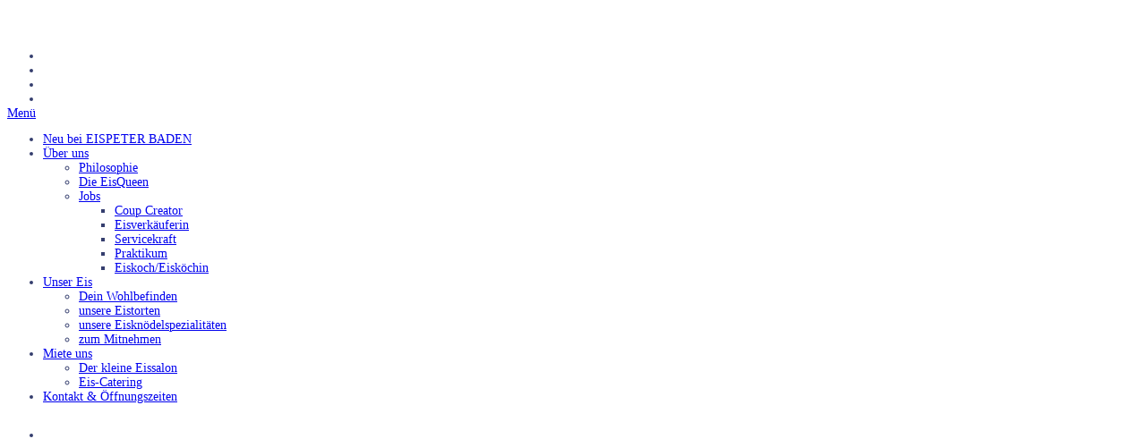

--- FILE ---
content_type: text/html; charset=utf-8
request_url: https://www.eispeter-baden.at/2014-04-05-19-13-54/2014-04-05-19-15-59.html
body_size: 5052
content:

<!doctype html>
<html xmlns="http://www.w3.org/1999/xhtml" xml:lang="de-de" lang="de-de" dir="ltr" style="background : #FFFFFF ;"  >	

<head>

<base href="https://www.eispeter-baden.at/2014-04-05-19-13-54/2014-04-05-19-15-59.html" />
	<meta http-equiv="content-type" content="text/html; charset=utf-8" />
	<meta name="author" content="Super User" />
	<title>Die EisQueen</title>
	<link href="/templates/joomspirit_94/favicon.ico" rel="shortcut icon" type="image/vnd.microsoft.icon" />
	<link href="/templates/system/css/general.css" rel="stylesheet" type="text/css" media="all" />
	<link href="/templates/joomspirit_94/css/main.css" rel="stylesheet" type="text/css" media="all" />
	<link href="/templates/joomspirit_94/css/nav.css" rel="stylesheet" type="text/css" media="all" />
	<link href="/templates/joomspirit_94/css/template.css" rel="stylesheet" type="text/css" media="all" />
	<link href="/templates/joomspirit_94/css/print.css" rel="stylesheet" type="text/css" media="print" />
	<link href="/templates/joomspirit_94/css/dynamic_css.php?font_menu=open_sanscondensed&amp;font_content=Verdana&amp;width_website=980px&amp;width_slogan=700px&amp;width_item=172&amp;width_left=160px&amp;width_right=260px&amp;color_main_menu_item=4F84B8&amp;color_main_menu_item_active=8D0B0B&amp;color_content_box=FFFFFF&amp;colorh1=8D0B0B&amp;colorh2=4F84B8&amp;color_link=8D0B0B&amp;color_link_hover=4F84B8&amp;main_menu_fontsize=135%25" rel="stylesheet" type="text/css" />
	<link href="/templates/joomspirit_94/css/media_queries.css" rel="stylesheet" type="text/css" media="screen" />
	<link href="/templates/joomspirit_94/css/font-open_sanscondensed.css" rel="stylesheet" type="text/css" />
	<link href="/templates/joomspirit_94/css/custom.css" rel="stylesheet" type="text/css" media="all" />
	<link href="/modules/mod_joomspirit_slider/assets/css/style.css" rel="stylesheet" type="text/css" />
	<link href="https://fonts.googleapis.com/css?family=Oswald" rel="stylesheet" type="text/css" media="all" />
	<script type="application/json" class="joomla-script-options new">{"csrf.token":"dc26831278af05081c7af04e411c6ac8","system.paths":{"root":"","base":""}}</script>
	<script src="/media/jui/js/jquery.min.js?82899c0822c13687f2d11c92c646a093" type="text/javascript"></script>
	<script src="/media/jui/js/jquery-noconflict.js?82899c0822c13687f2d11c92c646a093" type="text/javascript"></script>
	<script src="/media/jui/js/jquery-migrate.min.js?82899c0822c13687f2d11c92c646a093" type="text/javascript"></script>
	<script src="/media/system/js/caption.js?82899c0822c13687f2d11c92c646a093" type="text/javascript"></script>
	<script src="/media/system/js/mootools-core.js?82899c0822c13687f2d11c92c646a093" type="text/javascript"></script>
	<script src="/media/system/js/core.js?82899c0822c13687f2d11c92c646a093" type="text/javascript"></script>
	<script src="/media/system/js/mootools-more.js?82899c0822c13687f2d11c92c646a093" type="text/javascript"></script>
	<script src="/modules/mod_joomspirit_slider/assets/js/jquery-1110.js" type="text/javascript"></script>
	<script src="/modules/mod_joomspirit_slider/assets/js/noconflict.js" type="text/javascript"></script>
	<script type="text/javascript">
jQuery(window).on('load',  function() {
				new JCaption('img.caption');
			});
	</script>

		<!-- 	hide the meta tag generator for website security 		-->

<meta name="viewport" content="initial-scale=1" />

<script type="text/javascript">
	if (typeof jQuery === 'undefined') {
	    document.write(unescape("%3Cscript src='/templates/joomspirit_94/lib/js/jquery-1102.js' type='text/javascript'%3E%3C/script%3E"));
    }
</script>
<script type="text/javascript">
	jQuery.noConflict();
</script>

<!--[if lte IE 9]>
	<style type="text/css">
		.gradient {
		filter: none;
		}
	</style>
<![endif]-->

<!--[if lte IE 8]>
	<link rel="stylesheet" href="/templates/joomspirit_94/css/ie8.css" type="text/css" />
	<script type="text/javascript" src="/templates/joomspirit_94/lib/js/html5.js"></script>
	<script type="text/javascript" src="/templates/joomspirit_94/lib/js/css3-mediaqueries.js"></script>
		<link rel="stylesheet" type="text/css" href="/templates/joomspirit_94/css/ie8_responsive.css" media="screen" />
	<![endif]-->

<!--[if lte IE 7]>
	<link rel="stylesheet" href="/templates/joomspirit_94/css/ie7.css" type="text/css" />	
		<link rel="stylesheet" type="text/css" href="/templates/joomspirit_94/css/ie7_responsive.css" media="screen" />
	<![endif]-->
	

</head>

<body style="font-size:0.85em;color : #353E6E;"  class=" ">
	
	<section class="wrapper-website shadow-large zindex10">
	
		<header class="website-header clearfix zindex10" >
				
						<section class="logo-module zindex10" >
							
				<div class="logo ">
					
						<p><a href="/index.php"><img src="/images/allg/logo2.png" alt="" /></a></p>			
				</div>

			
			
			</section>
			
						<section class="slogan-module zindex10" style="margin-top:25px;">
							<div class="moduletable " >
				<div>
								
					<div class="content-module">
						


<style scoped type="text/css">
	
	#flexslider-105 {
	background-color : transparent;
	}
	
	#flexslider-105 .flex-control-paging li a.flex-active {
	background-color: #98c138; 
	}
	
	#flexslider-105 .slide-desc-box > div > div {
	background : #000000;
	background : transparent;
	}
	
	#flexslider-105 .slide-desc {
	font-family: 'Oswald', sans-serif;
	}
	
	#flexslider-105 .slide-desc-box .slide-title {
	font-family: 'Oswald', sans-serif;
	}
	
		
		
	
		
		
		@media screen and (min-width: 980px) {
	
		#flexslider-105 ul.slides {
		margin:0;
		}
		
	}
		
		
		
		@media screen and (max-width: 979px) and (min-width: 768px) {
		
		#flexslider-105 ul.slides {
		margin:0;
		}
		
	}
		
		
		
		@media screen and (max-width: 767px) {
		
		#flexslider-105 ul.slides {
		margin:0;
		}
		
	}
		
	/***************		Text and buttons in small screen 		***********************/
	
		@media screen and (max-width: 768px) {
		
		#flexslider-105, #flexslider-105 .slides li {
		height: auto;
		overflow:hidden !important;
		}
		
		#flexslider-105 .slides, #flexslider-105 .slides li {
		background: #eeeeee !important;
		}
		
		#flexslider-105 .slide-desc-box {
		position:relative;
		top:inherit !important;
		bottom:inherit !important;
		transform:none !important;
		}
		
		#flexslider-105 .slide-desc-box > div {
		display:block;
		transform: none !important;
		text-shadow: none !important;
		box-shadow: none !important;
		opacity:1 !important;
		}
		
		#flexslider-105 .slide-desc-box > div > div {
		display:block;
		max-width:none !important;
		background: #eeeeee;
		-webkit-animation : none !important;
		animation : none !important;
		padding: 12px 2 0px 22px;
		text-align:center !important;
		}
		
		.flex-active-slide .anim-js-rotate-letters .slide-title span {
		-webkit-animation : none !important;
		animation : none !important;
		}
		
		#flexslider-105 .slide-desc-box .slide-title {
		text-shadow: none !important;
		color: #444444 !important;;
		font-size: 16px !important;
		-webkit-animation : anim-js-simple-fade 1s ease !important;
		animation : anim-js-simple-fade 1s ease !important;
		}
		
		#flexslider-105 .slide-desc-box .slide-title span {
		color: #444444 !important;;
		font-size: 16px !important;
		min-width:0 !important;
		}
		
		#flexslider-105 .slide-desc-box .slide-desc {
		text-shadow: none !important;
		color: #444444 !important;
		font-size: 13px !important;
		-webkit-animation : anim-js-simple-fade 1s ease !important;
		animation : anim-js-simple-fade 1s ease !important;
		}
		
		#flexslider-105 .slide-desc-box .slide-desc span {
		color: #444444 !important;
		font-size: 13px !important;
		}
				
		#flexslider-105.position-nav-bottom .flex-control-nav {
		top:9px;
		bottom:inherit;
		}
		
		/**		disable kenburns effect  	**/
		
		#flexslider-105 .slides.kenburns img {
		-webkit-animation : none !important;
		animation : none !important;
		}
				
	}
	
		@media screen and (max-width: 500px) {
	
		#flexslider-105 .slide-desc-box {
		display:none !important;
		}
		
	}
		
		@media screen and (max-width: 500px) {
	
		#flexslider-105 .flex-control-nav, #flexslider-105 .flex-direction-nav {
		display:none !important;
		}
		
		#flexslider-105 .slide-desc-box {
		padding:0 15px;
		}
		
	}
		
	
</style>

<script src="/modules/mod_joomspirit_slider/assets/js/jquery.flexslider-min.js" type="text/javascript"></script>

<!-- Buggyfill script to improve the compatibility of modern viewport units	-->

	

	<div id="flexslider-105"  class="flexslider  theme-without-shadow theme-border-00 theme-border-radius-00  false  color-nav-light slide-vertical light_text_shadow" >
	 
		<ul class="slides no-kenburns" >
			<li class='light-text-shadow'><div class='jslider-image'><img title='' alt='' src='https://www.eispeter-baden.at/images/slogan/Frische.jpg' /><span class='image-height-fixed' style='background-image: url(https://www.eispeter-baden.at/images/slogan/Frische.jpg);'></span></div></li><li class='light-text-shadow'><div class='jslider-image'><img title='' alt='' src='https://www.eispeter-baden.at/images/slogan/Eisgenuss.jpg' /><span class='image-height-fixed' style='background-image: url(https://www.eispeter-baden.at/images/slogan/Eisgenuss.jpg);'></span></div></li><li class='light-text-shadow'><div class='jslider-image'><img title='' alt='' src='https://www.eispeter-baden.at/images/slogan/Spezialsorten.jpg' /><span class='image-height-fixed' style='background-image: url(https://www.eispeter-baden.at/images/slogan/Spezialsorten.jpg);'></span></div></li><li class='light-text-shadow'><div class='jslider-image'><img title='' alt='' src='https://www.eispeter-baden.at/images/slogan/mit_viel_Liebe.jpg' /><span class='image-height-fixed' style='background-image: url(https://www.eispeter-baden.at/images/slogan/mit_viel_Liebe.jpg);'></span></div></li> 
		</ul>
		  
				
			  
	</div>
	
		

<script type="text/javascript">
  jQuery(window).load(function() {
    jQuery('#flexslider-105').flexslider({
        animation: "slide",
        easing:"linear",								// I disable this option because there was a bug with Jquery easing and Joomla 3.X
 		direction: "vertical",        //String: Select the sliding direction, "horizontal" or "vertical"
		slideshowSpeed: 6500, 			// How long each slide will show
		animationSpeed: 2000, 			// Slide transition speed
    	directionNav: false, 
    	prevText: "<",
		nextText: ">",
    	controlNav: false,    
    	pauseOnHover: false,
    	initDelay: 0,
    	randomize: false,
    	smoothHeight: false,
    	touch: false,
    	keyboardNav: true
    	
    });
  });
</script>


					</div>
				</div>
				
				<div class="icon-module"></div>
			</div>
			
			</section>	
				
		</header>			<!-- 		End of header			-->
		
		<section class="main_menu clearfix zindex30" >	
				
						<nav id="js_navigation" class=" zindex20 drop-down " role="navigation" >
				
				<span class="title_menu">
					<a href="#js_navigation"><img src="/templates/joomspirit_94/images/icon-menu.png" alt="" class="icone-menu" />Menü</a>
				</span>
									
									
					<ul class="nav menu mod-list">
<li class="item-101 default"><a href="/" >Neu bei EISPETER BADEN</a></li><li class="item-102 active deeper parent"><a href="#" >Über uns</a><ul class="nav-child unstyled small"><li class="item-103"><a href="https://www.eispeter-baden.at/2014-04-05-19-13-54/philosophie.html" >Philosophie</a></li><li class="item-104 current active"><a href="https://www.eispeter-baden.at/2014-04-05-19-13-54/2014-04-05-19-15-59.html" >Die EisQueen</a></li><li class="item-151 deeper parent"><a href="https://www.eispeter-baden.at/2014-04-05-19-13-54/2014-04-05-19-34-27.html" >Jobs</a><ul class="nav-child unstyled small"><li class="item-361"><a href="/2014-04-05-19-13-54/2014-04-05-19-34-27/thekenkraft.html" >Coup Creator</a></li><li class="item-362"><a href="/2014-04-05-19-13-54/2014-04-05-19-34-27/eisverkaeuferin.html" >Eisverkäuferin</a></li><li class="item-363"><a href="/2014-04-05-19-13-54/2014-04-05-19-34-27/servicekraft.html" >Servicekraft</a></li><li class="item-364"><a href="/2014-04-05-19-13-54/2014-04-05-19-34-27/praktikum.html" >Praktikum</a></li><li class="item-366"><a href="/2014-04-05-19-13-54/2014-04-05-19-34-27/eiskoch-eiskoechin.html" >Eiskoch/Eisköchin</a></li></ul></li></ul></li><li class="item-105 deeper parent"><a href="#" >Unser Eis</a><ul class="nav-child unstyled small"><li class="item-106"><a href="https://www.eispeter-baden.at/2014-04-05-19-17-44/2014-04-05-19-22-18.html" >Dein Wohlbefinden</a></li><li class="item-134"><a href="https://www.eispeter-baden.at/2014-04-05-19-17-44/2014-04-05-19-22-20.html" >unsere Eistorten</a></li><li class="item-135"><a href="https://www.eispeter-baden.at/2014-04-05-19-17-44/2014-04-05-19-22-21.html" >unsere Eisknödelspezialitäten</a></li><li class="item-137"><a href="https://www.eispeter-baden.at/2014-04-05-19-17-44/2014-04-05-19-22-23.html" >zum Mitnehmen</a></li></ul></li><li class="item-293 deeper parent"><a href="#" >Miete uns</a><ul class="nav-child unstyled small"><li class="item-143"><a href="https://www.eispeter-baden.at/miete-uns/2014-10-24-12-05-45.html" >Der kleine Eissalon</a></li><li class="item-112"><a href="https://www.eispeter-baden.at/miete-uns/2014-04-05-19-29-38.html" >Eis-Catering</a></li></ul></li><li class="item-292"><a href="https://www.eispeter-baden.at/kontakt-oeffnungszeiten.html" >Kontakt &amp; Öffnungszeiten</a></li></ul>

			
					
			</nav>
						
		</section>			<!--				End of main menu 		-->

			
			
		
		<section class="website-content clearfix zindex10" style="background : #FFFFFF ;" >		
	
						<aside class="image-module-position" role="complementary" >
							<div class="moduletable " >
				<div>
								
					<div class="content-module">
						


<style scoped type="text/css">
	
	#flexslider-103 {
	background-color : transparent;
	}
	
	#flexslider-103 .flex-control-paging li a.flex-active {
	background-color: #98c138; 
	}
	
	#flexslider-103 .slide-desc-box > div > div {
	background : #000000;
	background : transparent;
	}
	
	#flexslider-103 .slide-desc {
	font-family: 'Oswald', sans-serif;
	}
	
	#flexslider-103 .slide-desc-box .slide-title {
	font-family: 'Oswald', sans-serif;
	}
	
		
		
	
		
		@media screen and (min-width: 980px) {
		#flexslider-103, #flexslider-103 li .jslider-image {
		height: 320px;
		overflow:hidden !important;
		}
		
		#flexslider-103 .slides img {
		display:none
		}
		#flexslider-103 span.image-height-fixed {
		display:block;
		}
		
	}
		
		
		
		@media screen and (max-width: 979px) and (min-width: 768px) {
		#flexslider-103, #flexslider-103 li .jslider-image {
		height: 240px;
		overflow:hidden !important;
		}
		
		#flexslider-103 .slides img {
		display:none
		}
		#flexslider-103 span.image-height-fixed {
		display:block;
		}
		
    }
		
		
		
		
		@media screen and (max-width: 767px) {
		
		#flexslider-103 ul.slides {
		margin:0;
		}
		
	}
		
	/***************		Text and buttons in small screen 		***********************/
	
		@media screen and (max-width: 768px) {
		
		#flexslider-103, #flexslider-103 .slides li {
		height: auto;
		overflow:hidden !important;
		}
		
		#flexslider-103 .slides, #flexslider-103 .slides li {
		background: #eeeeee !important;
		}
		
		#flexslider-103 .slide-desc-box {
		position:relative;
		top:inherit !important;
		bottom:inherit !important;
		transform:none !important;
		}
		
		#flexslider-103 .slide-desc-box > div {
		display:block;
		transform: none !important;
		text-shadow: none !important;
		box-shadow: none !important;
		opacity:1 !important;
		}
		
		#flexslider-103 .slide-desc-box > div > div {
		display:block;
		max-width:none !important;
		background: #eeeeee;
		-webkit-animation : none !important;
		animation : none !important;
		padding: 12px 2 0px 22px;
		text-align:center !important;
		}
		
		.flex-active-slide .anim-js-rotate-letters .slide-title span {
		-webkit-animation : none !important;
		animation : none !important;
		}
		
		#flexslider-103 .slide-desc-box .slide-title {
		text-shadow: none !important;
		color: #444444 !important;;
		font-size: 16px !important;
		-webkit-animation : anim-js-simple-fade 1s ease !important;
		animation : anim-js-simple-fade 1s ease !important;
		}
		
		#flexslider-103 .slide-desc-box .slide-title span {
		color: #444444 !important;;
		font-size: 16px !important;
		min-width:0 !important;
		}
		
		#flexslider-103 .slide-desc-box .slide-desc {
		text-shadow: none !important;
		color: #444444 !important;
		font-size: 13px !important;
		-webkit-animation : anim-js-simple-fade 1s ease !important;
		animation : anim-js-simple-fade 1s ease !important;
		}
		
		#flexslider-103 .slide-desc-box .slide-desc span {
		color: #444444 !important;
		font-size: 13px !important;
		}
				
		#flexslider-103.position-nav-bottom .flex-control-nav {
		top:9px;
		bottom:inherit;
		}
		
		/**		disable kenburns effect  	**/
		
		#flexslider-103 .slides.kenburns img {
		-webkit-animation : none !important;
		animation : none !important;
		}
				
	}
	
		@media screen and (max-width: 500px) {
	
		#flexslider-103 .slide-desc-box {
		display:none !important;
		}
		
	}
		
		@media screen and (max-width: 500px) {
	
		#flexslider-103 .flex-control-nav, #flexslider-103 .flex-direction-nav {
		display:none !important;
		}
		
		#flexslider-103 .slide-desc-box {
		padding:0 15px;
		}
		
	}
		
	
</style>

<script src="/modules/mod_joomspirit_slider/assets/js/jquery.flexslider-min.js" type="text/javascript"></script>

<!-- Buggyfill script to improve the compatibility of modern viewport units	-->

	

	<div id="flexslider-103"  class="flexslider  theme-shadow-normal theme-border-00 theme-border-radius-00  false  color-nav-light fade-vertical light_text_shadow" >
	 
		<ul class="slides kenburns" >
			<li class='light-text-shadow'><div class='jslider-image'><img title='' alt='' src='https://www.eispeter-baden.at/images/slider/6.jpg' /><span class='image-height-fixed' style='background-image: url(https://www.eispeter-baden.at/images/slider/6.jpg);'></span></div></li><li class='light-text-shadow'><div class='jslider-image'><img title='' alt='' src='https://www.eispeter-baden.at/images/slider/8.jpg' /><span class='image-height-fixed' style='background-image: url(https://www.eispeter-baden.at/images/slider/8.jpg);'></span></div></li><li class='light-text-shadow'><div class='jslider-image'><img title='' alt='' src='https://www.eispeter-baden.at/images/slider/7.jpg' /><span class='image-height-fixed' style='background-image: url(https://www.eispeter-baden.at/images/slider/7.jpg);'></span></div></li><li class='light-text-shadow'><div class='jslider-image'><img title='' alt='' src='https://www.eispeter-baden.at/images/slider/9.jpg' /><span class='image-height-fixed' style='background-image: url(https://www.eispeter-baden.at/images/slider/9.jpg);'></span></div></li> 
		</ul>
		  
				
			  
	</div>
	
		

<script type="text/javascript">
  jQuery(window).load(function() {
    jQuery('#flexslider-103').flexslider({
        animation: "fade",
        easing:"linear",								// I disable this option because there was a bug with Jquery easing and Joomla 3.X
 		direction: "vertical",        //String: Select the sliding direction, "horizontal" or "vertical"
		slideshowSpeed: 7500, 			// How long each slide will show
		animationSpeed: 1800, 			// Slide transition speed
    	directionNav: false, 
    	prevText: "<",
		nextText: ">",
    	controlNav: false,    
    	pauseOnHover: false,
    	initDelay: 0,
    	randomize: true,
    	smoothHeight: false,
    	touch: false,
    	keyboardNav: true
    	
    });
  });
</script>


					</div>
				</div>
				
				<div class="icon-module"></div>
			</div>
			
			</aside>
			

						
			
						
								
								<aside class="right-module-position " role="complementary" >
								<div class="moduletable " >
				<div>
								
					<div class="content-module">
							<p>&nbsp;</p>
<p>&nbsp;</p>					</div>
				</div>
				
				<div class="icon-module"></div>
			</div>
						<div class="moduletable border
radius
title-centered" >
				<div>
										<div class="module-title">
						<h3 class="module">Öffnungszeiten</h3>
					</div>
								
					<div class="content-module">
							<p style="text-align: center;"> </p>
<p style="text-align: center;"> </p>
<p style="text-align: center;">SAISONSCHLUSS: 30. SEPTEMBER 2025 </p>
<p style="text-align: center;">Montag - Sonntag <span style="font-size: 12.16px;">12h00 - 18h00 Uhr</span></p>
<p style="text-align: center;"><span style="font-size: 12.16px;">Wir behalten uns die Möglichkeit vor bei Schlechtwetter die Öffnungszeiten entsprechend anzupassen. Wir danken für dein Verständnis. </span></p>
<p style="text-align: center;">Beethovengasse 1</p>
<p style="text-align: center;">2500 Baden</p>
<p style="text-align: center;">Tel. 02252/452 63</p>					</div>
				</div>
				
				<div class="icon-module"></div>
			</div>
			
				</aside>
							
					<!--  MAIN COLUMN -->
					<div class="main_content clearfix">					
							
						<!--  USER 1, 2, 3 -->
						  <!--	END OF USERS TOP	-->
					
						<div class="main_component" role="main">
									
							<!--  MAIN COMPONENT -->
							<div id="system-message-container">
	</div>

							<article class="item-page">



		<h1>
			Die EisQueen		</h1>



	
	


	

			<p> </p>
<p>in Arbeit! </p> 


		</article>



			
												
			
												
						</div>	
						
						<!--  USER 4, 5, 6 -->
						  <!--	END OF USERS BOTTOM	-->
						
						<div class="clr"></div>
			
					</div>	  <!--	END OF MAIN CONTENT 	-->
					

								<aside class="bottom-module-position" role="complementary" >
								<div class="moduletable " >
				<div>
								
					<div class="content-module">
							<p><img style="display: block; margin-left: auto; margin-right: auto; vertical-align: middle;" src="/images/allg/bottom2.png" alt="bottom2" /></p>					</div>
				</div>
				
				<div class="icon-module"></div>
			</div>
			
				</aside>
								
								
									
					
				
			 		<!-- 		End of condition with "no_content" module position 		-->	
		
		</section>							<!--			END OF WEBSITE CONTENT 		-->


								<!--				footer			-->
		<footer class="website-footer zindex10 clearfix ">
			
			<!--	bottom nav	-->
						<nav class="bottom_menu " role="navigation">
							<div class="moduletable " >
			
				<div class="content-module">
					<ul class="nav menu mod-list">
<li class="item-117"><a href="https://www.eispeter-baden.at/2014-04-05-19-36-06.html" >Wiederverkäufer</a></li><li class="item-126"><a href="https://www.eispeter-baden.at/2014-04-06-21-48-26.html" >Impressum</a></li></ul>
				</div>

			</div>
			
			</nav>
			
						<div class="address ">
							<div class="moduletable " >
				<div>
								
					<div class="content-module">
							<p><span style="color: #8d0b0b; font-size: 95%;">©2024 EisPeter Baden</span></p>					</div>
				</div>
				
				<div class="icon-module"></div>
			</div>
			
			</div>
					
		</footer>						<!--			END OF WEBSITE-FOOTER 		-->
				
	
		<!--	SOCIAL LINKS	-->
				<div class="social-links blue" >
			<ul>
				
								
								
						
																<li><a target="_blank" class="icon_facebook" title="Facebook" href="https://www.facebook.com/pages/EISPETER-BADEN/111436398890667?fref=ts"><img src="/templates/joomspirit_94/images/social-icons-blue/facebook-logo.png" alt="" /></a></li>
																											
																					
					
					
								
				
			</ul>
		</div> 			<!-- 	end of Website icons 		-->
			
		

	</section>								<!--			END OF WEBSITE-WRAPPER		-->				
				
	<!--			Background if no repeat image 	(tag IMG for IE8- because no support background-size property		-->
			<div class="bg-no-repeat" style="background-image: url(https://www.eispeter-baden.at/templates/joomspirit_94/images/background/frucht.jpg);">
			<!--[if lte IE 8]>
				<img src="https://www.eispeter-baden.at/templates/joomspirit_94/images/background/frucht.jpg" alt="" />
			<![endif]-->
		</div>
		
	
	
		
	
			<div class="hidden-phone" id="toTop"><a id="toTopLink"><span class="icon-up"></span><span id="toTopText"> Back to top</span></a></div>
		<script type="text/javascript">
			jQuery(document).ready(function(){
					
					jQuery(window).scroll(function () {
					
						if (jQuery(this).scrollTop() > 200) {
							jQuery("#toTop").fadeIn();
						}
						else {
							jQuery("#toTop").fadeOut();
						}
					});
				
					jQuery("#toTop").click(function() {
						jQuery("html, body").animate({ scrollTop: 0 }, "slow");
						 return false;
					});
			});
		</script>
	
	

</body>
</html>	